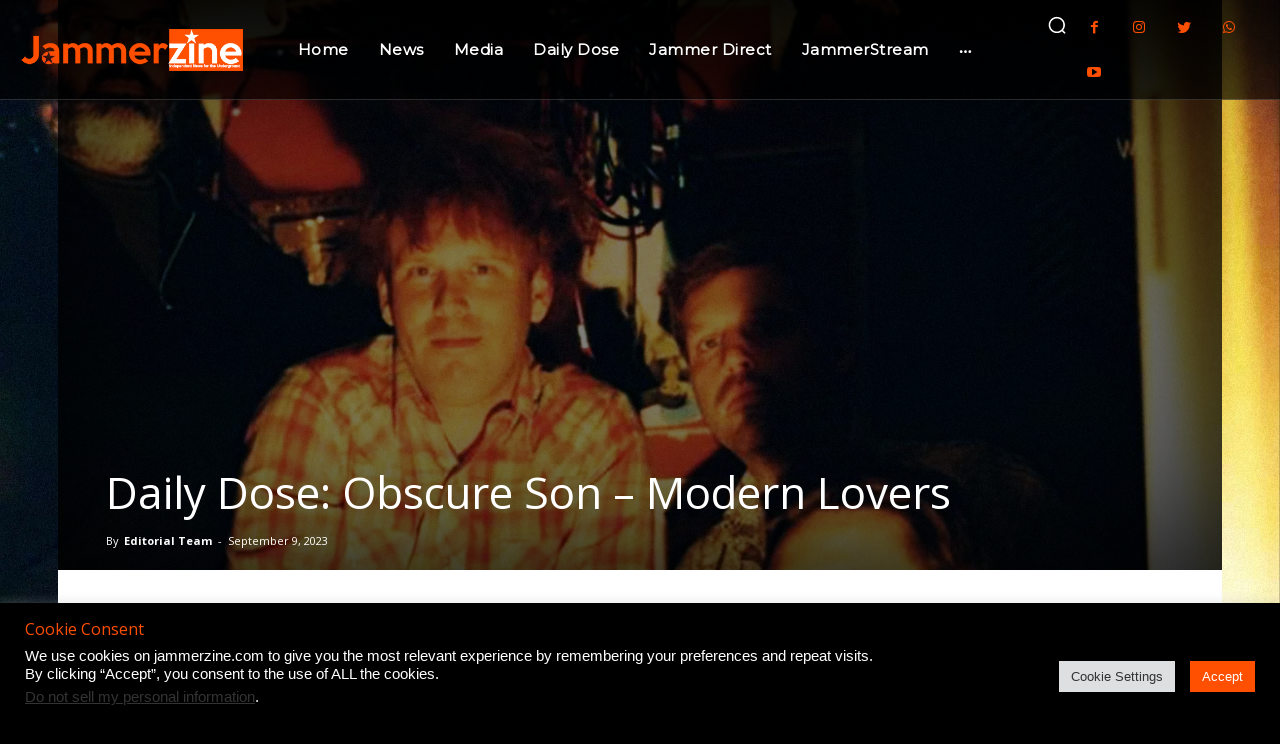

--- FILE ---
content_type: text/html
request_url: https://live365.com/embed/player.html?station=a86289&s=sm&m=dark&c=aac
body_size: 89053
content:
<!DOCTYPE html>
<html>
  <head>
    <meta charset="UTF-8" />
    <script
      src="https://cdnjs.cloudflare.com/ajax/libs/jquery/3.5.1/jquery.min.js"
      type="text/javascript"
    ></script>

    <!-- Insert OneTrust scripts here -->

    <!-- Playground -->
    <style>
      .Playground {
        font-family: system-ui, -apple-system, "Segoe UI", Roboto, Oxygen,
          Ubuntu, Cantarell, "Open Sans", "Helvetica Neue", sans-serif;
        margin: 0;
      }
      .Playground-preview {
        background-color: #fefefe;
        border-right: 1px solid #ff00ff;
        box-sizing: border-box;
        max-width: 100%;
        min-height: 100vh;
        overflow: hidden;
        padding: 16px;
      }
      .Playground-knobs {
        background-color: #ffffff;
        border-top: 1px solid rgba(0, 0, 0, 0.2);
        bottom: 0;
        box-sizing: border-box;
        left: 0;
        padding: 16px;
        position: fixed;
        width: 100%;
      }
    </style>
    <!-- Player -->
    <style>
      body {
        margin: 0;
      }
      @font-face {
        font-family: "Barlow";
        font-style: normal;
        font-weight: 400;
        src: url("Barlow-Regular.ttf") format("truetype");
      }
      @font-face {
        font-family: "Barlow";
        font-style: normal;
        font-weight: 700;
        src: url("Barlow-Bold.ttf") format("truetype");
      }
      @font-face {
        font-family: "BarlowCondensed";
        font-style: normal;
        font-weight: 700;
        src: url("BarlowCondensed-Bold.ttf") format("truetype");
      }
      .Player {
        border-radius: 8px;
        box-sizing: border-box;
        display: flex;
        font-family: "Barlow", Roboto, sans-serif;
        overflow: hidden;
        padding: 8px;
        position: relative;
      }
      /* Only show focus rings for keyboard navigation */
      .Player :focus:not(:focus-visible) {
        outline: none;
      }
      .Player-button {
        background-color: transparent;
        color: inherit;
        border: 0;
        font-family: "Barlow", sans-serif;
        font-size: 16px;
        padding: 0;
        cursor: pointer;
      }
      .Player-button--filled {
        border-radius: 3px;
        padding: 9px 0 10px;
      }
      .Player-content {
        display: flex;
        flex-direction: column;
        flex: auto;
        justify-content: space-between;
        overflow: hidden;
      }
      .Player-error {
        background-color: #ee2841;
        border-radius: 5px;
        box-sizing: border-box;
        color: #ffffff;
        display: none;
        margin-top: 8px;
        padding: 4px 8px;
        position: absolute;
        top: 0;
        width: 100%;
      }
      .Player-footer {
        display: flex;
        padding: 8px;
      }
      .Player-header {
        padding: 8px;
        position: sticky;
        top: 0;
      }
      .Player-icon {
        vertical-align: bottom;
      }
      .Player-icon.Player-iconErrorClose {
        fill: #ffffff !important;
      }
      .Player-iconPause {
        display: none;
      }
      .Player-image {
        border: 1px solid;
        border-radius: 5px;
        box-sizing: border-box;
        display: block;
        flex: none;
        max-width: 100%;
        object-fit: cover;
      }
      .Player-image--inline {
        margin-right: 16px;
      }
      .Player-lastPlayed {
        list-style: none;
        margin: -8px 0 0 0;
        padding: 0;
      }
      .Player-lastPlayedItem {
        align-items: center;
        display: flex;
      }
      .Player-lastPlayedItemDetails {
        align-items: center;
        border-bottom: 1px solid;
        display: flex;
        flex: auto;
        padding-bottom: 16px;
        padding-top: 16px;
      }
      .Player-lastPlayedItem:last-child .Player-lastPlayedItemDetails {
        border-bottom: 0;
      }
      .Player-lastPlayedTimestamp {
        font-size: 12px;
        margin-right: 8px;
        text-align: right;
      }
      .Player-lastPlayedTrackName {
        margin-bottom: 4px;
      }
      .Player-link {
        color: inherit;
        display: block;
        font-weight: 700;
        text-decoration: none;
        transition: color 100ms linear;
        cursor: pointer;
      }
      .Player-link--small {
        font-size: 12px;
        padding-top: 2px;
      }
      .Player-mediaLastPlayed.Player-tabPanel--selected {
        display: grid;
        gap: 8px;
        grid-template-columns: 1fr 1fr;
      }
      .Player-nowPlayingTrackName {
        margin-bottom: 8px;
      }
      .Player-playButton {
        transform: scale(1);
        transition: transform 300ms cubic-bezier(0.19, 1, 0.22, 1);
      }
      .Player-playButton:hover {
        transform: scale(1.1);
      }
      .Player-tab {
        font-size: 14px;
        font-weight: 700;
        padding: 8px 0;
        text-transform: uppercase;
      }
      .Player-tabList {
        display: flex;
        list-style: none;
        margin: 0;
        padding: 0;
      }
      .Player-tabList > :not(:last-child) {
        margin-right: 16px;
      }
      .Player-tabPanel {
        display: none;
      }
      .Player-tabPanel--selected {
        display: block;
      }
      .Player-timeline {
        display: flex;
        flex-direction: column;
      }
      .Player-timelineLabel {
        font-size: 12px;
        margin-top: 4px;
      }
      .Player-timelineTrack {
        height: 2px;
        margin-top: 16px;
        position: relative;
        width: 100%;
      }
      .Player-timelineTrackMarker {
        height: 100%;
        opacity: 0;
        position: absolute;
        top: 0;
        transition: opacity 0.5s linear;
        width: 20px;
      }
      .Player--isLoading .Player-timelineTrackMarker {
        animation: seek 0.75s infinite ease-in-out alternate;
        opacity: 1;
      }
      @keyframes seek {
        0% {
          left: 0;
          opacity: 0.3;
        }
        50% {
          opacity: 1;
        }
        100% {
          left: calc(100% - 20px);
          opacity: 0.3;
        }
      }
    </style>
    <!-- Mode: dark -->
    <style>
      .Player--mode-dark {
        background-color: #151320;
        color: #faf9fc;
      }
      .Player--mode-dark .Player-button--filled {
        background-color: #ffffff1a;
      }
      .Player--mode-dark .Player-header {
        background-color: #151320;
      }
      .Player--mode-dark .Player-icon {
        fill: #ffffff;
      }
      .Player--mode-dark .Player-iconPoweredBy {
        fill: #94929c;
        transition: fill 100ms linear;
      }
      .Player--mode-dark .Player-poweredBy:hover .Player-iconPoweredBy {
        fill: #faf9fc;
      }
      .Player--mode-dark .Player-image {
        border-color: #ffffff34;
      }
      .Player--mode-dark .Player-lastPlayedItemDetails {
        border-bottom-color: #716e7a;
      }
      .Player--mode-dark .Player-lastPlayedTimestamp {
        color: #94929c;
      }
      .Player--mode-dark .Player-link {
        color: #94929c;
      }
      .Player--mode-dark .Player-link#ot-sdk-btn {
        color: #94929c;
      }
      .Player--mode-dark .Player-link:hover {
        color: #faf9fc;
      }
      .Player--mode-dark .Player-tab {
        color: #94929c;
      }
      .Player--mode-dark .Player-tab:hover {
        color: #faf9fc;
      }
      .Player--mode-dark .Player-tab--selected {
        color: #faf9fc;
      }
      .Player--mode-dark .Player-timelineLabel {
        color: #faf9fc;
      }
      .Player--mode-dark .Player-timelineTrack {
        background-color: #716e7a;
      }
      .Player--mode-dark .Player-timelineTrackMarker {
        background-color: #ffffff;
      }
    </style>
    <!-- Mode: light -->
    <style>
      .Player--mode-light {
        background-color: #eeecf3;
        color: #020104;
      }
      .Player--mode-light .Player-button--filled {
        background-color: #0201041a;
      }
      .Player--mode-light .Player-header {
        background-color: #eeecf3;
      }
      .Player--mode-light .Player-icon {
        fill: #020104;
      }
      .Player--mode-light .Player-image {
        border-color: #02010434;
      }
      .Player--mode-light .Player-lastPlayedItemDetails {
        border-bottom-color: #bbb9c1;
      }
      .Player--mode-light .Player-lastPlayedTimestamp {
        color: #716e7a;
      }
      .Player--mode-light .Player-link {
        color: #716e7a;
      }
      .Player--mode-light .Player-link#ot-sdk-btn {
        color: #716e7a;
      }
      .Player--mode-light .Player-link:hover {
        color: #020104;
      }
      .Player--mode-light .Player-iconPoweredBy {
        fill: #716e7a;
        transition: fill 100ms linear;
      }
      .Player--mode-light .Player-poweredBy:hover .Player-iconPoweredBy {
        fill: #020104;
      }
      .Player--mode-light .Player-tab {
        color: #716e7a;
      }
      .Player--mode-light .Player-tab:hover {
        color: #33303b;
      }
      .Player--mode-light .Player-tab--selected {
        color: #33303b;
      }
      .Player--mode-light .Player-timelineLabel {
        color: #33303b;
      }
      .Player--mode-light .Player-timelineTrack {
        background-color: #bbb9c1;
      }
      .Player--mode-light .Player-timelineTrackMarker {
        background-color: #020104;
      }
    </style>
    <!-- Size: sm -->
    <style>
      .Player--size-sm {
        flex-direction: column;
      }
      .Player--size-sm .Player-content {
        max-height: 320px;
      }
      .Player--size-sm .Player-footer {
        align-items: center;
        flex-direction: column;
      }
      .Player--size-sm .Player-image {
        /* Commented out to fix image heights in small player on Safari */
        /* height: 100%; */
        width: 100%;
      }
      .Player--size-sm .Player-image--inline {
        display: none;
      }
      .Player--size-sm .Player-lastPlayedArtistName {
        font-size: 14px;
      }
      .Player--size-sm .Player-lastPlayedTrackName {
        font-size: 18px;
      }
      .Player--size-sm .Player-media {
        /* height: 280px; */
        width: 100%;
      }
      .Player--size-sm .Player-mediaNowPlaying {
        height: 100%;
      }
      .Player--size-sm .Player-mediaLastPlayed {
        height: 100%;
      }
      .Player--size-sm .Player-nowPlayingArtistName {
        font-size: 16px;
      }
      .Player--size-sm .Player-nowPlayingTrackName {
        font-size: 20px;
      }
      .Player--size-sm .Player-poweredBy {
        margin-top: 8px;
      }
    </style>
    <!-- Size: md -->
    <style>
      .Player--size-md .Player-content {
        height: 300px;
      }
      .Player--size-md .Player-footer {
        justify-content: flex-end;
      }
      .Player--size-md .Player-imageNowPlaying {
        height: 72px;
        width: 72px;
      }
      .Player--size-md .Player-lastPlayedArtistName {
        font-size: 14px;
      }
      .Player--size-md .Player-lastPlayedTrackName {
        font-size: 18px;
      }
      .Player--size-md .Player-lastPlayedImage {
        height: 56px;
        width: 56px;
      }
      .Player--size-md .Player-media {
        display: none;
      }
      .Player--size-md .Player-nowPlayingArtistName {
        font-size: 16px;
      }
      .Player--size-md .Player-nowPlayingTrackName {
        font-size: 20px;
      }
      .Player--size-md .Player-poweredBy {
        margin-left: 8px;
      }
    </style>
    <!-- Size: lg -->
    <style>
      .Player--size-lg .Player-content {
        height: 320px;
      }
      .Player--size-lg .Player-footer {
        justify-content: flex-end;
      }
      .Player--size-lg .Player-imageNowPlaying {
        height: 96px;
        width: 96px;
      }
      .Player--size-lg .Player-lastPlayedArtistName {
        font-size: 16px;
      }
      .Player--size-lg .Player-lastPlayedTrackName {
        font-size: 20px;
      }
      .Player--size-lg .Player-lastPlayedImage {
        height: 64px;
        width: 64px;
      }
      .Player--size-lg .Player-media {
        display: none;
      }
      .Player--size-lg .Player-nowPlayingArtistName {
        font-size: 18px;
      }
      .Player--size-lg .Player-nowPlayingTrackName {
        font-size: 24px;
      }
      .Player--size-lg .Player-poweredBy {
        margin-left: 8px;
      }
    </style>
    <!-- Size: xl -->
    <style>
      .Player--size-xl {
        align-items: flex-start;
      }
      .Player--size-xl .Player-content {
        height: 280px;
      }
      .Player--size-xl .Player-footer {
        justify-content: flex-end;
      }
      .Player--size-xl .Player-image {
        height: 100%;
        width: 100%;
      }
      .Player--size-xl .Player-image--inline {
        display: none;
      }
      .Player--size-xl .Player-lastPlayedArtistName {
        font-size: 16px;
      }
      .Player--size-xl .Player-lastPlayedTrackName {
        font-size: 20px;
      }
      .Player--size-xl .Player-media {
        height: 280px;
        margin-right: 8px;
        width: 280px;
      }
      .Player--size-xl .Player-mediaNowPlaying {
        height: 100%;
      }
      .Player--size-xl .Player-mediaLastPlayed {
        height: 100%;
      }
      .Player--size-xl .Player-nowPlayingArtistName {
        font-size: 18px;
      }
      .Player--size-xl .Player-nowPlayingTrackName {
        font-size: 24px;
      }
      .Player--size-xl .Player-poweredBy {
        margin-left: 8px;
      }
    </style>
    <!-- Max-size -->
    <style>
      .Player--maxSize-sm {
        max-width: 300px;
      }
      .Player--maxSize-md {
        max-width: 450px;
      }
      .Player--maxSize-lg {
        max-width: 600px;
      }
      .Player--maxSize-xl {
        max-width: 800px;
      }
    </style>
    <!-- State -->
    <style>
      .Player--isPlaying .Player-iconPlay,
      .Player--isLoading .Player-iconPlay {
        display: none;
      }
      .Player--isPlaying .Player-iconPause,
      .Player--isLoading .Player-iconPause {
        display: block;
      }
      .Player--isBlocked .Player-error {
        display: block;
      }
    </style>
    <!-- Share menu -->
    <style>
      .Player--mode-dark .Player-shareMenu {
        background-color: #33303b;
      }
      .Player.Player--mode-dark::after {
        background-color: #020104;
      }
      .Player--mode-light .Player-shareMenu {
        background-color: #eeecf3;
      }
      .Player.Player--mode-light::after {
        background-color: #020104;
      }
      .Player-shareMenu {
        display: none;
        box-sizing: border-box;
        height: 100%;
        right: -200px;
        padding: 16px;
        position: absolute;
        top: 0;
        transition: right 600ms cubic-bezier(0.19, 1, 0.22, 1);
        width: 184px;
        z-index: 10;
      }
      .Player--size-sm .Player-shareMenu {
        bottom: -250px;
        height: 234px;
        right: 0;
        top: unset;
        transition: bottom 600ms cubic-bezier(0.19, 1, 0.22, 1);
        width: 100%;
      }
      .Player::after {
        content: "";
        display: block;
        height: 100%;
        left: 0;
        opacity: 0;
        position: absolute;
        top: 0;
        transition: opacity 600ms cubic-bezier(0.19, 1, 0.22, 1);
        width: 100%;
        z-index: -1;
      }
      .Player--showShareMenu::after {
        opacity: 0.3;
        z-index: 1;
      }
      .Player--showShareMenu .Player-shareMenu {
        right: 0;
        display: block;
      }
      .Player--size-sm.Player--showShareMenu .Player-shareMenu {
        bottom: 0;
        height: auto;
      }
    </style>
    <!-- Volume control -->
    <style>
      .Player-volumeButton {
        padding-bottom: 10px;
        padding-right: 8px;
        padding-top: 10px;
      }
      .Player-iconVolume0 {
        display: none;
      }
      .Player--isMuted .Player-iconVolume0 {
        display: block;
      }
      .Player--isMuted .Player-iconVolume2 {
        display: none;
      }
      .Player-volumeControl {
        align-items: center;
        display: flex;
        position: relative;
      }
      .Player-volumeSliderWrapper::after {
        content: "";
        display: block;
        height: 45px;
        left: auto;
        position: absolute;
        top: 0;
        transition: width 500ms cubic-bezier(0.19, 1, 0.22, 1);
        width: 0;
        z-index: 1;
      }
      .Player--showVolumeSlider .Player-volumeSliderWrapper::after {
        width: 80px;
      }
      .Player--size-sm.Player--showVolumeSlider
        .Player-volumeSliderWrapper::after {
        width: 120px;
      }
      .Player-volumeSlider {
        left: 32px;
        opacity: 0;
        position: absolute;
        top: 13px;
        transition: width 500ms cubic-bezier(0.19, 1, 0.22, 1);
        width: 0;
        z-index: 10;
      }
      .Player--showVolumeSlider .Player-volumeSlider {
        opacity: 1;
        width: 70px;
      }
      .Player--size-sm.Player--showVolumeSlider .Player-volumeSlider {
        width: 100px;
      }
      .Player--size-sm.Player--showVolumeSlider .Player-playButton {
        display: none;
      }
      /* generated by configuring http://danielstern.ca/range.css/#/ */
      .Player--showVolumeSlider .Player-volumeSlider {
        display: block;
        /* width: 100px; */
      }
      .Player-volumeSlider {
        width: 100%;
        margin: 7px 0;
        background-color: transparent;
        -webkit-appearance: none;
        appearance: none;
      }
      .Player-volumeSlider::-webkit-slider-runnable-track {
        background: #716e7a;
        border: 0px solid rgba(1, 1, 1, 0);
        border: 0;
        width: 100%;
        height: 2px;
        cursor: pointer;
      }
      .Player--mode-dark .Player-volumeSlider::-webkit-slider-thumb {
        background: #ffffff;
      }
      .Player--mode-light .Player-volumeSlider::-webkit-slider-thumb {
        background: #020104;
      }
      .Player-volumeSlider::-webkit-slider-thumb {
        margin-top: -7px;
        width: 16px;
        height: 16px;
        border: 0px solid rgba(0, 0, 0, 0);
        border: 0;
        border-radius: 8px;
        cursor: pointer;
        -webkit-appearance: none;
      }
      .Player-volumeSlider:focus::-webkit-slider-runnable-track {
        background: #7d7a87;
      }
      .Player-volumeSlider::-moz-range-track {
        background: #716e7a;
        border: 0px solid rgba(1, 1, 1, 0);
        border: 0;
        width: 100%;
        height: 2px;
        cursor: pointer;
      }
      .Player--mode-dark .Player-volumeSlider::-moz-range-thumb {
        background: #ffffff;
      }
      .Player--mode-light .Player-volumeSlider::-moz-range-thumb {
        background: #020104;
      }
      .Player-volumeSlider::-moz-range-thumb {
        width: 16px;
        height: 16px;
        border: 0px solid rgba(0, 0, 0, 0);
        border: 0;
        border-radius: 8px;
        cursor: pointer;
      }
      .Player-volumeSlider::-ms-track {
        background: transparent;
        border-color: transparent;
        border-width: 7.3px 0;
        color: transparent;
        width: 100%;
        height: 2px;
        cursor: pointer;
      }
      .Player-volumeSlider::-ms-fill-lower {
        background: #65626d;
        border: 0px solid rgba(1, 1, 1, 0);
        border: 0;
      }
      .Player-volumeSlider::-ms-fill-upper {
        background: #716e7a;
        border: 0px solid rgba(1, 1, 1, 0);
        border: 0;
      }
      .Player--mode-dark .Player-volumeSlider::-ms-thumb {
        background: #ffffff;
      }
      .Player--mode-light .Player-volumeSlider::-ms-thumb {
        background: #020104;
      }
      .Player-volumeSlider::-ms-thumb {
        width: 16px;
        height: 16px;
        border: 0px solid rgba(0, 0, 0, 0);
        border: 0;
        border-radius: 8px;
        cursor: pointer;
        margin-top: 0px;
        /*Needed to keep the Edge thumb centred*/
      }
      .Player-volumeSlider:focus::-ms-fill-lower {
        background: #716e7a;
      }
      .Player-volumeSlider:focus::-ms-fill-upper {
        background: #7d7a87;
      }
      /*TODO: Use one of the selectors from https://stackoverflow.com/a/20541859/7077589 and figure out
      how to remove the virtical space around the range input in IE*/
      @supports (-ms-ime-align: auto) {
        /* Pre-Chromium Edge only styles, selector taken from hhttps://stackoverflow.com/a/32202953/7077589 */
        .Player-volumeSlider {
          margin: 0;
          /*Edge starts the margin from the thumb, not the track as other browsers do*/
        }
      }
    </style>
  </head>
  <body>
    <audio id="station-audio-source" src=""></audio>
    <main>
      <div
        class="Player Player--mode-dark Player--size-xl Player--maxSize-xl js-Player"
      >
        <!-- Media -->
        <div class="Player-media js-Player-media">
          <div
            class="Player-mediaNowPlaying Player-tabPanel Player-tabPanel--selected js-Player-tabPanel"
            id="media-now-playing"
            role="tabpanel"
          >
            <img
              id="img-now-playing-sm"
              alt="Now playing image"
              class="Player-image Player-imageNowPlaying"
              src="https://broadcaster.live365.com/static/assets/img/blankart.jpg"
            />
          </div>
          <div
            class="Player-mediaLastPlayed Player-tabPanel js-Player-tabPanel"
            id="media-last-played"
            role="tabpanel"
          >
            <img
              id="img-last-played-1-sm"
              alt="Last played image"
              class="Player-image Player-lastPlayedImage"
              src="https://broadcaster.live365.com/static/assets/img/blankart.jpg"
            /><img
              id="img-last-played-2-sm"
              alt="Last played image"
              class="Player-image Player-lastPlayedImage"
              src="https://broadcaster.live365.com/static/assets/img/blankart.jpg"
            /><img
              id="img-last-played-3-sm"
              alt="Last played image"
              class="Player-image Player-lastPlayedImage"
              src="https://broadcaster.live365.com/static/assets/img/blankart.jpg"
            /><img
              id="img-last-played-4-sm"
              alt="Last played image"
              class="Player-image Player-lastPlayedImage"
              src="https://broadcaster.live365.com/static/assets/img/blankart.jpg"
            />
          </div>
        </div>
        <div class="Player-content js-Player-content">
          <header class="Player-header">
            <div style="display: flex; justify-content: space-between">
              <div class="Player-stationName">
                <a
                  class="Player-link"
                  id="station-name"
                  href="#"
                  target="=_blank"
                  >Station</a
                >
              </div>
              <div style="flex: none">
                <button
                  class="Player-button js-Player-shareButton"
                  title="Share"
                >
                  <svg
                    class="Player-icon"
                    width="24"
                    height="24"
                    xmlns="http://www.w3.org/2000/svg"
                  >
                    <path
                      d="M17.015 2.992a2.5 2.5 0 11-1.458 4.532l-6.564 3.79a2.536 2.536 0 01-.009.468l6.487 3.744a2.5 2.5 0 11-.948 1.763l-6.54-3.776a2.5 2.5 0 11.075-3.969l6.476-3.74a2.5 2.5 0 012.48-2.812z"
                      fill-rule="evenodd"
                    />
                  </svg>
                </button>
                <a id="pop-out" href="#" title="Pop-out">
                  <svg
                    class="Player-icon"
                    width="24"
                    height="24"
                    xmlns="http://www.w3.org/2000/svg"
                  >
                    <path
                      d="M14.758 5l-2 2H7v10h10v-5.759l2-2V17a2 2 0 01-2 2H7a2 2 0 01-2-2V7a2 2 0 012-2h7.758zM21 3v6l-2.294-2.294-6.243 6.244-1.414-1.414 6.242-6.244L15 3h6z"
                      fill-rule="nonzero"
                    />
                  </svg>
                </a>
              </div>
            </div>
            <!-- Tabs -->
            <ul class="Player-tabList" role="tablist">
              <li>
                <button
                  aria-controls="media-now-playing content-now-playing"
                  aria-selected="true"
                  class="Player-button Player-tab Player-tab--selected js-Player-tabNowPlaying js-Player-tab"
                  role="tab"
                >
                  Now playing
                </button>
              </li>
              <li>
                <button
                  aria-controls="media-last-played content-last-played"
                  aria-selected="false"
                  class="Player-button Player-tab js-Player-tab js-Player-tabLastPlayed"
                  role="tab"
                >
                  Last played
                </button>
              </li>
            </ul>
          </header>
          <!-- Content -->
          <div style="padding: 8px">
            <div
              class="Player-tabPanel Player-tabPanel--selected js-Player-tabPanel js-Player-contentNowPlaying"
              id="content-now-playing"
              role="tabpanel"
            >
              <div style="align-items: center; display: flex">
                <img
                  id="img-now-playing-md-up"
                  alt="Now playing image"
                  class="Player-image Player-image--inline Player-imageNowPlaying"
                  src="https://broadcaster.live365.com/static/assets/img/blankart.jpg"
                />
                <div style="display: flex; flex-direction: column">
                  <div class="Player-nowPlayingTrackName"></div>
                  <div class="Player-nowPlayingArtistName"></div>
                </div>
              </div>
              <div
                style="
                  display: flex;
                  flex-direction: column;
                  position: relative;
                "
              >
                <div class="Player-timeline">
                  <div class="Player-timelineTrack">
                    <div class="Player-timelineTrackMarker"></div>
                  </div>
                  <div style="display: flex; justify-content: space-between">
                    <div
                      class="Player-timelineLabel js-Player-timelineLabel"
                    ></div>
                    <div class="Player-timelineLabel">LIVE</div>
                  </div>
                </div>
                <div
                  style="
                    align-items: center;
                    display: flex;
                    justify-content: space-between;
                    margin-top: 16px;
                  "
                >
                  <div class="Player-volumeControl js-Player-volumeControl">
                    <button
                      class="Player-button Player-volumeButton js-Player-volumeButton"
                      title="Change volume"
                    >
                      <svg
                        class="Player-icon Player-iconVolume2"
                        width="24"
                        height="24"
                        xmlns="http://www.w3.org/2000/svg"
                      >
                        <path
                          d="M11 3v18l-5-6H2V9h4l5-6zm5.78 3.375C18.249 8.21 19 10.09 19 12c0 1.804-.67 3.582-1.981 5.319l-.238.306-1.562-1.25C16.42 14.875 17 13.423 17 12c0-1.334-.51-2.694-1.563-4.095l-.218-.28 1.562-1.25zm-3.073 2.918C14.547 10.133 15 11.039 15 12c0 .893-.39 1.738-1.119 2.526l-.174.181-1.414-1.414c.493-.494.707-.92.707-1.293 0-.335-.173-.715-.567-1.147l-.14-.146 1.414-1.414z"
                          fill-rule="evenodd"
                        />
                      </svg>
                      <svg
                        class="Player-icon Player-iconVolume0"
                        width="24"
                        height="24"
                        xmlns="http://www.w3.org/2000/svg"
                      >
                        <path
                          d="M11 3v18l-5-6H2V9h4l5-6zm8.975 4.904l1.414 1.414-2.475 2.476 2.475 2.474-1.414 1.414-2.476-2.474-2.474 2.474-1.414-1.414 2.474-2.474-2.474-2.476 1.414-1.414 2.474 2.475 2.476-2.475z"
                          fill-rule="evenodd"
                        />
                      </svg>
                    </button>
                    <div class="Player-volumeSliderWrapper">
                      <input
                        class="Player-volumeSlider js-Player-volumeSlider"
                        type="range"
                      />
                    </div>
                  </div>
                  <button
                    class="Player-playButton Player-button js-Player-playButton"
                  >
                    <svg
                      class="Player-icon Player-iconPlay"
                      width="44"
                      height="44"
                      viewBox="0 0 44 44"
                      xmlns="http://www.w3.org/2000/svg"
                    >
                      <path
                        d="M22 0c12.15 0 22 9.85 22 22s-9.85 22-22 22S0 34.15 0 22 9.85 0 22 0zm-5 12v20l14-10-14-10z"
                        fill-rule="evenodd"
                      />
                    </svg>
                    <svg
                      class="Player-icon Player-iconPause"
                      width="44"
                      height="44"
                      viewBox="0 0 44 44"
                      xmlns="http://www.w3.org/2000/svg"
                    >
                      <path
                        d="M22 0c12.15 0 22 9.85 22 22s-9.85 22-22 22S0 34.15 0 22 9.85 0 22 0zm-3 14h-4v16h4V14zm10 0h-4v16h4V14z"
                        fill-rule="evenodd"
                      />
                    </svg>
                  </button>
                  <a
                    href="#"
                    target="_blank"
                    title="Buy track"
                    class="Buy-Track"
                  >
                    <svg
                      class="Player-icon"
                      width="24"
                      height="24"
                      viewBox="0 0 24 24"
                      xmlns="http://www.w3.org/2000/svg"
                    >
                      <path
                        d="M9.5 18a1.5 1.5 0 110 3 1.5 1.5 0 010-3zm7 0a1.5 1.5 0 110 3 1.5 1.5 0 010-3zM6.72 9l2 6h8.559l1.772-5.316 1.898.632L18.72 17H7.279l-2-6H3V9h3.72zM14 3l.026 5.768h3.24l-4.242 4.243L8.78 8.768h3.245L12 3h2z"
                        fill-rule="nonzero"
                      />
                    </svg>
                  </a>
                </div>
                <div class="Player-error js-Player-error">
                  <div
                    style="
                      align-items: center;
                      display: flex;
                      justify-content: space-between;
                    "
                  >
                    This station is unavailable for streaming in your country.
                    <button
                      class="Player-button js-Player-closeErrorMessageButton"
                    >
                      <svg
                        class="Player-icon Player-iconErrorClose"
                        width="24"
                        height="24"
                        xmlns="http://www.w3.org/2000/svg"
                      >
                        <path
                          d="M4.929 3.515L12 10.585l7.071-7.07 1.414 1.414L13.415 12l7.07 7.071-1.414 1.414L12 13.414l-7.07 7.071-1.414-1.414L10.585 12l-7.07-7.07 1.414-1.414z"
                          fill-rule="evenodd"
                        />
                      </svg>
                    </button>
                  </div>
                </div>
              </div>
            </div>
            <div
              class="Player-tabPanel js-Player-tabPanel"
              id="content-last-played"
              role="tabpanel"
            >
              <ul class="Player-lastPlayed">
                <li class="Player-lastPlayedItem">
                  <img
                    id="img-last-played-1-md-up"
                    alt="No Metadata Available"
                    class="Player-image Player-image--inline Player-lastPlayedImage"
                    src="https://broadcaster.live365.com/static/assets/img/blankart.jpg"
                  />
                  <div class="Player-lastPlayedItemDetails">
                    <div
                      style="display: flex; flex: auto; flex-direction: column"
                    >
                      <div class="Player-lastPlayedTrackName"></div>
                      <div class="Player-lastPlayedArtistName"></div>
                    </div>
                    <div class="Player-lastPlayedTimestamp"></div>
                    <a
                      href="#"
                      target="_blank"
                      title="Buy track"
                      class="Buy-Track"
                    >
                      <svg
                        class="Player-icon"
                        width="24"
                        height="24"
                        viewBox="0 0 24 24"
                        xmlns="http://www.w3.org/2000/svg"
                      >
                        <path
                          d="M9.5 18a1.5 1.5 0 110 3 1.5 1.5 0 010-3zm7 0a1.5 1.5 0 110 3 1.5 1.5 0 010-3zM6.72 9l2 6h8.559l1.772-5.316 1.898.632L18.72 17H7.279l-2-6H3V9h3.72zM14 3l.026 5.768h3.24l-4.242 4.243L8.78 8.768h3.245L12 3h2z"
                          fill-rule="nonzero"
                        />
                      </svg>
                    </a>
                  </div>
                </li>
                <li class="Player-lastPlayedItem">
                  <img
                    id="img-last-played-2-md-up"
                    alt="No Metadata Available"
                    class="Player-image Player-image--inline Player-lastPlayedImage"
                    src="https://broadcaster.live365.com/static/assets/img/blankart.jpg"
                  />
                  <div class="Player-lastPlayedItemDetails">
                    <div
                      style="display: flex; flex: auto; flex-direction: column"
                    >
                      <div class="Player-lastPlayedTrackName"></div>
                      <div class="Player-lastPlayedArtistName"></div>
                    </div>
                    <div class="Player-lastPlayedTimestamp"></div>
                    <a
                      href="#"
                      target="_blank"
                      title="Buy track"
                      class="Buy-Track"
                    >
                      <svg
                        class="Player-icon"
                        width="24"
                        height="24"
                        viewBox="0 0 24 24"
                        xmlns="http://www.w3.org/2000/svg"
                      >
                        <path
                          d="M9.5 18a1.5 1.5 0 110 3 1.5 1.5 0 010-3zm7 0a1.5 1.5 0 110 3 1.5 1.5 0 010-3zM6.72 9l2 6h8.559l1.772-5.316 1.898.632L18.72 17H7.279l-2-6H3V9h3.72zM14 3l.026 5.768h3.24l-4.242 4.243L8.78 8.768h3.245L12 3h2z"
                          fill-rule="nonzero"
                        />
                      </svg>
                    </a>
                  </div>
                </li>
                <li class="Player-lastPlayedItem">
                  <img
                    id="img-last-played-3-md-up"
                    alt="No Metadata Available"
                    class="Player-image Player-image--inline Player-lastPlayedImage"
                    src="https://broadcaster.live365.com/static/assets/img/blankart.jpg"
                  />
                  <div class="Player-lastPlayedItemDetails">
                    <div
                      style="display: flex; flex: auto; flex-direction: column"
                    >
                      <div class="Player-lastPlayedTrackName"></div>
                      <div class="Player-lastPlayedArtistName"></div>
                    </div>
                    <div class="Player-lastPlayedTimestamp"></div>
                    <a
                      href="#"
                      target="_blank"
                      title="Buy track"
                      class="Buy-Track"
                    >
                      <svg
                        class="Player-icon"
                        width="24"
                        height="24"
                        viewBox="0 0 24 24"
                        xmlns="http://www.w3.org/2000/svg"
                      >
                        <path
                          d="M9.5 18a1.5 1.5 0 110 3 1.5 1.5 0 010-3zm7 0a1.5 1.5 0 110 3 1.5 1.5 0 010-3zM6.72 9l2 6h8.559l1.772-5.316 1.898.632L18.72 17H7.279l-2-6H3V9h3.72zM14 3l.026 5.768h3.24l-4.242 4.243L8.78 8.768h3.245L12 3h2z"
                          fill-rule="nonzero"
                        />
                      </svg>
                    </a>
                  </div>
                </li>
                <li class="Player-lastPlayedItem">
                  <img
                    id="img-last-played-4-md-up"
                    alt="No Metadata Available"
                    class="Player-image Player-image--inline Player-lastPlayedImage"
                    src="https://broadcaster.live365.com/static/assets/img/blankart.jpg"
                  />
                  <div class="Player-lastPlayedItemDetails">
                    <div
                      style="display: flex; flex: auto; flex-direction: column"
                    >
                      <div class="Player-lastPlayedTrackName"></div>
                      <div class="Player-lastPlayedArtistName"></div>
                    </div>
                    <div class="Player-lastPlayedTimestamp"></div>
                    <a
                      href="#"
                      target="_blank"
                      title="Buy track"
                      class="Buy-Track"
                    >
                      <svg
                        class="Player-icon"
                        width="24"
                        height="24"
                        viewBox="0 0 24 24"
                        xmlns="http://www.w3.org/2000/svg"
                      >
                        <path
                          d="M9.5 18a1.5 1.5 0 110 3 1.5 1.5 0 010-3zm7 0a1.5 1.5 0 110 3 1.5 1.5 0 010-3zM6.72 9l2 6h8.559l1.772-5.316 1.898.632L18.72 17H7.279l-2-6H3V9h3.72zM14 3l.026 5.768h3.24l-4.242 4.243L8.78 8.768h3.245L12 3h2z"
                          fill-rule="nonzero"
                        />
                      </svg>
                    </a>
                  </div>
                </li>
                <li class="Player-lastPlayedItem">
                  <img
                    id="img-last-played-5-md-up"
                    alt="No Metadata Available"
                    class="Player-image Player-image--inline Player-lastPlayedImage"
                    src="https://broadcaster.live365.com/static/assets/img/blankart.jpg"
                  />
                  <div class="Player-lastPlayedItemDetails">
                    <div
                      style="display: flex; flex: auto; flex-direction: column"
                    >
                      <div class="Player-lastPlayedTrackName"></div>
                      <div class="Player-lastPlayedArtistName"></div>
                    </div>
                    <div class="Player-lastPlayedTimestamp"></div>
                    <a
                      href="#"
                      target="_blank"
                      title="Buy track"
                      class="Buy-Track"
                    >
                      <svg
                        class="Player-icon"
                        width="24"
                        height="24"
                        viewBox="0 0 24 24"
                        xmlns="http://www.w3.org/2000/svg"
                      >
                        <path
                          d="M9.5 18a1.5 1.5 0 110 3 1.5 1.5 0 010-3zm7 0a1.5 1.5 0 110 3 1.5 1.5 0 010-3zM6.72 9l2 6h8.559l1.772-5.316 1.898.632L18.72 17H7.279l-2-6H3V9h3.72zM14 3l.026 5.768h3.24l-4.242 4.243L8.78 8.768h3.245L12 3h2z"
                          fill-rule="nonzero"
                        />
                      </svg>
                    </a>
                  </div>
                </li>
              </ul>
            </div>
          </div>
          <footer class="Player-footer">
            <div style="display: flex">
              <a
                id="privacy-button"
                class="Player-link Player-link--small"
                href="https://live365.com/legal/privacy"
                target="_blank"
                style="margin-right: 8px"
                >Privacy</a
              >
              <!-- <a class="Player-link Player-link--small" href="#">Cookies</a> -->
              <!-- OneTrust Cookies Settings button start -->
              <button
                id="ot-sdk-btn"
                class="ot-sdk-show-settings Player-link Player-link--small"
                style="background: transparent; border: unset; padding: 0"
              >
                Cookies
              </button>
              <!-- OneTrust Cookies Settings button end -->
            </div>
            <a
              class="Player-poweredBy"
              href="#"
              title="Go to our page on Live365"
              target="_blank"
            >
              <svg
                class="Player-icon Player-iconPoweredBy"
                height="19"
                viewBox="0 0 277 42"
                width="126"
                xmlns="http://www.w3.org/2000/svg"
              >
                <g fill-rule="evenodd">
                  <path
                    d="M3.99 31a.324.324 0 00.238-.098.324.324 0 00.098-.238v-7.448c0-.093.047-.14.14-.14h2.1c1.512 0 2.735-.523 3.668-1.568.933-1.045 1.4-2.436 1.4-4.172 0-1.157-.22-2.189-.658-3.094-.439-.905-1.06-1.61-1.862-2.114-.803-.504-1.717-.756-2.744-.756H.714a.324.324 0 00-.238.098.324.324 0 00-.098.238v18.956c0 .093.033.173.098.238A.324.324 0 00.714 31H3.99zm1.708-11.004H4.466c-.093 0-.14-.047-.14-.14v-4.928c0-.093.047-.14.14-.14h1.232a1.74 1.74 0 011.442.7c.364.467.546 1.11.546 1.932 0 .803-.182 1.433-.546 1.89-.364.457-.845.686-1.442.686zm13.104 11.228c1.717 0 3.094-.504 4.13-1.512s1.554-2.352 1.554-4.032v-8.96c0-1.68-.518-3.024-1.554-4.032s-2.413-1.512-4.13-1.512-3.09.504-4.116 1.512c-1.027 1.008-1.54 2.352-1.54 4.032v8.96c0 1.68.513 3.024 1.54 4.032 1.027 1.008 2.399 1.512 4.116 1.512zm0-3.388c-.523 0-.938-.182-1.246-.546-.308-.364-.462-.845-.462-1.442v-9.296c0-.597.154-1.078.462-1.442.308-.364.723-.546 1.246-.546s.943.182 1.26.546c.317.364.476.845.476 1.442v9.296c0 .597-.159 1.078-.476 1.442-.317.364-.737.546-1.26.546zM33.138 31c.224 0 .345-.103.364-.308l1.484-10.36c.019-.075.047-.112.084-.112.037 0 .065.037.084.112l1.652 10.36c.019.205.14.308.364.308h3.024c.224 0 .345-.103.364-.308l3.556-18.928c.037-.243-.065-.364-.308-.364h-3.304c-.224 0-.345.103-.364.308l-1.428 10.08c-.019.075-.047.112-.084.112-.037 0-.065-.037-.084-.112l-1.652-10.08c-.019-.205-.14-.308-.364-.308h-2.828c-.224 0-.345.103-.364.308l-1.512 10.08c-.019.075-.047.112-.084.112-.037 0-.065-.037-.084-.112l-1.596-10.08c-.019-.205-.14-.308-.364-.308h-3.416c-.205 0-.308.084-.308.252l.028.112 3.78 18.928c.037.205.159.308.364.308h2.996zm22.736 0a.324.324 0 00.238-.098.324.324 0 00.098-.238v-2.716a.324.324 0 00-.098-.238.324.324 0 00-.238-.098h-5.852c-.093 0-.14-.047-.14-.14V23.02c0-.093.047-.14.14-.14h3.36a.324.324 0 00.238-.098.324.324 0 00.098-.238v-2.716a.324.324 0 00-.098-.238.324.324 0 00-.238-.098h-3.36c-.093 0-.14-.047-.14-.14v-4.424c0-.093.047-.14.14-.14h5.852a.324.324 0 00.238-.098.324.324 0 00.098-.238v-2.716a.324.324 0 00-.098-.238.324.324 0 00-.238-.098H46.27a.324.324 0 00-.238.098.324.324 0 00-.098.238v18.928c0 .093.033.173.098.238a.324.324 0 00.238.098h9.604zm5.936 0a.324.324 0 00.238-.098.324.324 0 00.098-.238V23.02c0-.093.047-.14.14-.14h.952c.056 0 .103.037.14.112l2.156 7.728c.056.187.187.28.392.28h3.36c.205 0 .308-.093.308-.28l-.028-.112-2.576-8.26c-.019-.037-.019-.07 0-.098a.211.211 0 01.084-.07c.747-.467 1.33-1.12 1.75-1.96.42-.84.63-1.81.63-2.912 0-1.157-.22-2.184-.658-3.08-.439-.896-1.06-1.591-1.862-2.086-.803-.495-1.717-.742-2.744-.742h-5.656a.324.324 0 00-.238.098.324.324 0 00-.098.238v18.928c0 .093.033.173.098.238a.324.324 0 00.238.098h3.276zm1.736-11.144h-1.26c-.093 0-.14-.047-.14-.14v-4.788c0-.093.047-.14.14-.14h1.26c.579 0 1.05.229 1.414.686.364.457.546 1.078.546 1.862 0 .765-.182 1.377-.546 1.834a1.725 1.725 0 01-1.414.686zM81.326 31a.324.324 0 00.238-.098.324.324 0 00.098-.238v-2.716a.324.324 0 00-.098-.238.324.324 0 00-.238-.098h-5.852c-.093 0-.14-.047-.14-.14V23.02c0-.093.047-.14.14-.14h3.36a.324.324 0 00.238-.098.324.324 0 00.098-.238v-2.716a.324.324 0 00-.098-.238.324.324 0 00-.238-.098h-3.36c-.093 0-.14-.047-.14-.14v-4.424c0-.093.047-.14.14-.14h5.852a.324.324 0 00.238-.098.324.324 0 00.098-.238v-2.716a.324.324 0 00-.098-.238.324.324 0 00-.238-.098h-9.604a.324.324 0 00-.238.098.324.324 0 00-.098.238v18.928c0 .093.033.173.098.238a.324.324 0 00.238.098h9.604zm7.728 0c1.699 0 3.061-.495 4.088-1.484 1.027-.99 1.54-2.305 1.54-3.948v-8.736c0-1.643-.513-2.959-1.54-3.948-1.027-.99-2.39-1.484-4.088-1.484h-5.068a.324.324 0 00-.238.098.324.324 0 00-.098.238v18.928c0 .093.033.173.098.238a.324.324 0 00.238.098h5.068zm-1.316-3.388c-.093 0-.14-.047-.14-.14V14.928c0-.093.047-.14.14-.14h1.232c.541 0 .97.205 1.288.616.317.41.476.97.476 1.68v8.232c-.019.672-.187 1.213-.504 1.624-.317.41-.728.625-1.232.644l-1.26.028zM108.206 31c1.661 0 3.015-.467 4.06-1.4 1.045-.933 1.568-2.268 1.568-4.004 0-2.053-.737-3.603-2.212-4.648-.056-.056-.047-.112.028-.168 1.27-.84 1.904-2.184 1.904-4.032 0-1.773-.527-3.108-1.582-4.004-1.055-.896-2.515-1.344-4.382-1.344h-4.676a.324.324 0 00-.238.098.324.324 0 00-.098.238v18.928c0 .093.033.173.098.238a.324.324 0 00.238.098h5.292zm-.532-11.536h-1.008c-.093 0-.14-.047-.14-.14v-4.396c0-.093.047-.14.14-.14h1.008c.653 0 1.153.205 1.498.616.345.41.518.999.518 1.764 0 .728-.177 1.293-.532 1.694-.355.401-.85.602-1.484.602zm.224 8.12h-1.232c-.093 0-.14-.047-.14-.14V22.46c0-.093.047-.14.14-.14h1.26c.597 0 1.073.243 1.428.728s.532 1.139.532 1.96-.177 1.456-.532 1.904c-.355.448-.84.672-1.456.672zm13.916 3.388a.324.324 0 00.238-.098.324.324 0 00.098-.238v-7.28l.028-.168 3.948-11.396c.037-.13.028-.229-.028-.294-.056-.065-.14-.098-.252-.098h-3.444c-.205 0-.336.093-.392.28l-1.736 6.692c-.019.056-.047.084-.084.084-.037 0-.065-.028-.084-.084l-1.736-6.692c-.056-.187-.187-.28-.392-.28h-3.444c-.205 0-.308.084-.308.252 0 .056.01.103.028.14l3.92 11.396.028.168v7.28c0 .093.033.173.098.238a.324.324 0 00.238.098h3.276z"
                    fill-rule="nonzero"
                  />
                  <path
                    d="M149.707 8v25.703c0 .316 0 .654.023.992.068.88.724 1.533 1.606 1.646.25.022.498.022.747.022 16.791 0 33.605 0 50.397.023.158 0 .316 0 .52.022v5.524c-.181 0-.385.023-.588.023-17.72 0-35.461 0-53.248.045-1.833 0-3.19-.676-3.96-2.367A2.877 2.877 0 01145 38.55V8.654c0-.203.023-.406.045-.654h4.662zm123.586-8c2.012 0 3.662 1.654 3.707 3.671v34.557c0 2.085-1.582 3.694-3.662 3.762-.543.023-1.085 0-1.628 0h-65.67v-.725c.023-11.262.023-22.547.046-33.81 0-.317 0-.657-.023-.997-.09-.929-.791-1.631-1.718-1.7-.271-.022-.543-.022-.814-.022H151.99c-2.057 0-4.092.023-6.149.045h-.723C144.53 2.107 146.203 0 148.848 0zm-6.194 9.29h-13.157c-.339 4.692-.7 9.314-1.04 14.005.498-.113.86-.227 1.22-.295 1.651-.362 3.301-.52 4.974-.204 1.266.25 2.08 1.02 2.238 2.153.226 1.654-.339 2.991-1.74 3.943-1.312.907-2.713 1.088-4.228 1.02-1.085-.068-2.215-.25-3.368-.34.43 1.496 1.334 4.577 1.424 4.623.136.068.362.136.497.158.52.068 1.086.159 1.605.182.52.022 1.04.022 1.56 0 .52-.023 1.018-.091 1.537-.159a16.3 16.3 0 001.515-.317 14.4 14.4 0 001.492-.499c.497-.204.972-.43 1.447-.68 3.3-1.767 5.2-5.257 4.77-8.928a6.743 6.743 0 00-6.353-6.028c-.333-.02-.455-.027-.57-.028h-.12c-.11.002-.263.006-.576.006l-.926.022c.113-.974.27-2.243.339-3.172.022-.159-.068-.136.361-.136 1.696.023 3.685 0 5.403 0h.791c.317-1.79.61-3.58.905-5.325zm-41.844-.112c-3.165-1.156-6.33-.93-9.404.362-.972.408-1.876.952-2.87 1.473.949 1.564 1.989 3.195 2.893 4.668 1.47-1.36 2.984-2.017 4.905-1.903 1.108.068 1.831.498 1.922 1.405.135 1.337-.407 2.379-1.537 2.583-.995.181-2.035.181-3.052.226-.43.023-.86-.045-1.311-.09v5.257c.248-.023.7-.113.881-.136 1.176-.181 1.854-.136 3.075-.023.768.091 1.763.567 1.944 1.383.271 1.246.022 2.38-.904 3.308-.86.861-1.967 1.246-3.12 1.473-1.899.363-3.82.408-5.742.159-.023.09 1.017 4.645 1.017 4.645s3.979.227 5.765.09c2.713-.226 5.29-1.132 7.505-2.81 4.43-3.398 3.368-9.38-.882-10.808l-.022-.023c1.085-.59 1.921-1.133 2.441-2.175 1.786-3.535.249-7.682-3.504-9.064zm21.566-3.58c-.248.067-.452.112-.655.158-1.99.544-3.889 1.291-5.674 2.311-2.51 1.428-4.657 3.24-6.262 5.665-2.08 3.15-2.826 6.662-2.464 10.401.294 3.014 1.582 5.484 4.363 6.957 1.83.952 3.82 1.179 5.855 1.065 4.136-.204 7.98-3.127 8.25-7.727.159-2.402-.316-4.645-2.147-6.368-2.486-2.356-5.403-2.379-8.545-1.54 0-.023.023-.114.045-.182.61-1.609 2.17-3.24 3.617-4.079 1.492-.883 1.854-.929 3.436-1.677.226-.09 1.198-.407 1.447-.498-.43-1.496-.836-3.014-1.266-4.487zm-49.71 4.448v2.93h-6.081v6.41h5.29v3.022h-5.29v6.387h6.104V32h-9.247V10.046h9.224zm-24.687-.023v21.954h-3.052V10.023h3.052zM186.01 10c-.294 1.465-.565 2.839-.836 4.212-.401 1.991-.972 4.738-1.546 7.474l-.143.683c-1.027 4.89-2.02 9.54-2.02 9.54l-2.622.045s-1.763-8.401-2.554-12.339c-.186-.92-.43-2.145-.682-3.411l-.108-.545c-.54-2.727-1.08-5.472-1.11-5.636h.441c1.022.005 2.536.02 2.815.022h.045s.302 1.839.62 3.808l.16.988c.159.983.31 1.928.419 2.622l.18 1.084.123.738c.423 2.535.96 5.712 1.03 5.893.294-1.786.543-3.388.814-4.99.52-3.229 1.628-10.188 1.628-10.188zm-25.027 0l.249 18.818 6.014-.023v3.16H158V10h2.984zm80.393 11.126c1.967 0 2.6 1.145 2.623 3.136 0 1.992-1.017 3.572-2.984 3.572l.113-.023c-1.967 0-2.555-1.74-2.555-3.732v-.755c.003-.782.01-1.402.045-1.42.746-.389 1.877-.778 2.758-.778z"
                  />
                </g>
              </svg>
            </a>
          </footer>
        </div>
        <div class="Player-shareMenu">
          <button
            class="Player-button js-Player-closeShareMenuButton"
            title="Close share menu"
            aria-label="Close share menu"
          >
            <svg
              class="Player-icon"
              width="24"
              height="24"
              xmlns="http://www.w3.org/2000/svg"
            >
              <path
                d="M4.929 3.515L12 10.585l7.071-7.07 1.414 1.414L13.415 12l7.07 7.071-1.414 1.414L12 13.414l-7.07 7.071-1.414-1.414L10.585 12l-7.07-7.07 1.414-1.414z"
                fill-rule="evenodd"
              />
            </svg>
          </button>
          <div style="display: flex; flex-direction: column; margin-top: 16px">
            <span
              style="
                font-size: 12px;
                margin-bottom: 4px;
                text-transform: uppercase;
              "
              >Share</span
            >
            <div style="display: flex; margin-left: -8px">
              <a
                class="Player-link"
                id="facebook-share"
                href="#"
                style="padding: 8px"
                aria-label="Share on Facebook"
              >
                <svg
                  class="Player-icon"
                  width="24"
                  height="24"
                  xmlns="http://www.w3.org/2000/svg"
                >
                  <path
                    d="M24 12c0-6.627-5.373-12-12-12S0 5.373 0 12c0 5.99 4.388 10.954 10.125 11.854V15.47H7.078V12h3.047V9.356c0-3.007 1.792-4.668 4.533-4.668 1.312 0 2.686.234 2.686.234v2.953H15.83c-1.491 0-1.956.925-1.956 1.874V12h3.328l-.532 3.469h-2.796v8.385C19.612 22.954 24 17.99 24 12"
                    fill-rule="evenodd"
                  />
                </svg>
              </a>
              <a
                class="Player-link"
                id="twitter-share"
                href="#"
                style="padding: 8px"
                aria-label="Share on Twitter"
              >
                <svg
                  class="Player-icon"
                  width="24"
                  height="24"
                  xmlns="http://www.w3.org/2000/svg"
                >
                  <path
                    d="M23.954 4.323a10 10 0 01-2.825.775 4.958 4.958 0 002.163-2.723c-.951.555-2.005.959-3.127 1.184a4.92 4.92 0 00-8.384 4.482C7.691 7.848 4.066 5.884 1.64 2.915A4.822 4.822 0 00.974 5.39c0 1.71.87 3.213 2.188 4.096A4.904 4.904 0 01.934 8.87v.061a4.923 4.923 0 003.946 4.827 4.996 4.996 0 01-2.212.085 4.937 4.937 0 004.604 3.417 9.868 9.868 0 01-6.102 2.105c-.39 0-.779-.023-1.17-.067a13.995 13.995 0 007.557 2.209c9.054 0 13.999-7.496 13.999-13.986 0-.209 0-.42-.015-.63a9.936 9.936 0 002.46-2.548l-.047-.02z"
                    fill-rule="evenodd"
                  />
                </svg>
              </a>
            </div>
          </div>
          <div
            id="embed-area"
            style="display: flex; flex-direction: column; margin-top: 16px"
          >
            <span
              style="
                font-size: 12px;
                margin-bottom: 8px;
                text-transform: uppercase;
              "
              >URL</span
            >
            <button
              class="Player-button Player-button--filled js-Player-shareEmbedButton"
            >
              Copy
            </button>
          </div>
        </div>
      </div>
    </main>
    <!-- <aside class="Playground-knobs">
      <label
        style="align-items: flex-start; display: flex; flex-direction: column"
      >
        <span style="font-weight: 700">Mode</span>
        <select class="js-Playground-knobMode" style="margin-top: 8px">
          <option value="dark" selected>Dark</option>
          <option value="light">Light</option>
        </select>
      </label>
      <label
        style="
          align-items: flex-start;
          display: flex;
          flex-direction: column;
          margin-top: 16px;
        "
      >
        <span style="font-weight: 700">Size</span>
        <select class="js-Playground-knobSize" style="margin-top: 8px">
          <option value="sm">Small</option>
          <option value="md">Medium</option>
          <option value="lg">Large</option>
          <option value="xl" selected>Extra-large</option>
        </select>
      </label>
      <label
        for="width"
        style="
          display: flex;
          flex-direction: column;
          margin-top: 16px;
          width: 600px;
        "
      >
        <span style="font-weight: 700">Container width</span>
        <input
          class="js-Playground-knobWidth"
          id="width"
          max="800"
          min="233"
          step="1"
          type="range"
          value="800"
        />
      </label>
    </aside> -->
    <!-- Playground -->
    <script>
      // (() => {
      //   const preview = document.querySelector(".js-Playground-preview");
      //   const knobMode = document.querySelector(".js-Playground-knobMode");
      //   const knobSize = document.querySelector(".js-Playground-knobSize");
      //   const knobWidth = document.querySelector(".js-Playground-knobWidth");
      //   const player = document.querySelector(".js-Player");
      //   knobMode.addEventListener("change", (event) => {
      //     if (event.target.value === "dark") {
      //       player.classList.remove("Player--mode-light");
      //       player.classList.add("Player--mode-dark");
      //     } else if (event.target.value === "light") {
      //       player.classList.remove("Player--mode-dark");
      //       player.classList.add("Player--mode-light");
      //     }
      //   });
      //   knobSize.addEventListener("change", (event) => {
      //     player.classList.remove(
      //       "Player--maxSize-sm",
      //       "Player--maxSize-md",
      //       "Player--maxSize-lg",
      //       "Player--maxSize-xl"
      //     );
      //     player.classList.add(`Player--maxSize-${event.target.value}`);
      //   });
      //   knobWidth.max = preview.getBoundingClientRect().width;
      //   knobWidth.value = preview.getBoundingClientRect().width;
      //   knobWidth.addEventListener("input", (event) => {
      //     preview.style.width = event.target.value + "px";
      //   });
      // })();
    </script>

    <!-- Buy Links-->
    <script type="text/javascript">
      const cache = new Map();
      const BuyLinks = {
        getRemote: async function (title, artist) {
          try {
            const itunesUrl = encodeURI(
              `https://itunes.apple.com/search?country=US&media=music&limit=5&version=2&term=${title}-${artist}`
            );
            const itunesResponse = await fetch(itunesUrl).then((response) => {
              if (response.ok) return response.json();
              else return { resultCount: 0 };
            });
            if (itunesResponse.resultCount) {
              return itunesResponse["results"][0]["trackViewUrl"];
            }
          } catch (error) {
            // console.log("itunes error");
            // console.log(error);
          }
          return "";
        },
        get: async function (title, artist) {
          const query = `${title}-${artist}`;
          if (!cache.has(query)) {
            const buyUrl = await this.getRemote(title, artist);
            cache.set(query, buyUrl);
          }
          return cache.get(query);
        },
      };
    </script>

    <!-- Player -->
    <script>
      (() => {
        const sizeMapping = {
          sm: ["Player--maxSize-sm"],
          md: ["Player--maxSize-md"],
          lg: ["Player--maxSize-lg"],
          xl: ["Player--maxSize-xl"],
        };

        const dimensionsMapping = {
          sm: { w: 300, h: 620 },
          md: { w: 450, h: 316 },
          lg: { w: 600, h: 336 },
          xl: { w: 800, h: 296 },
        };

        const player = document.querySelector(".js-Player");
        const tabs = document.querySelectorAll(".js-Player-tab");
        const tabPanels = document.querySelectorAll(".js-Player-tabPanel");
        const content = document.querySelector(".js-Player-content");
        const media = document.querySelector(".js-Player-media");
        const playButton = document.querySelector(".js-Player-playButton");
        const shareButton = document.querySelector(".js-Player-shareButton");
        const shareEmbedButton = document.querySelector(
          ".js-Player-shareEmbedButton"
        );
        const closeShareMenuButton = document.querySelector(
          ".js-Player-closeShareMenuButton"
        );
        const volumeControl = document.querySelector(
          ".js-Player-volumeControl"
        );
        const volumeButton = document.querySelector(".js-Player-volumeButton");
        const volumeSlider = document.querySelector(".js-Player-volumeSlider");
        const timelineLabel = document.querySelector(
          ".js-Player-timelineLabel"
        );
        const errorMessage = document.querySelector(".js-Player-error");
        const closeErrorMessageButton = document.querySelector(
          ".js-Player-closeErrorMessageButton"
        );
        const audioSource = document.querySelector("#station-audio-source");
        const facebookShare = document.querySelector("#facebook-share");
        const twitterShare = document.querySelector("#twitter-share");

        const logoLink = document.querySelector("#Player-poweredBy");

        // initial sizing
        const url = new URL(window.location.href);
        const params = new URLSearchParams(url.search);
        const station = params.get("station");
        const size = params.get("s");
        const mode = params.get("m");
        const codec = params.get("c");

        if (size) {
          player.classList.remove("Player--maxSize-xl");
          player.classList.add(sizeMapping[size] || "");
        }

        if (mode === "light") {
          player.classList.remove("Player--mode-dark");
          player.classList.add("Player--mode-light");
        }

        let streamUrl = `https://streaming.live365.com/${station}`;

        // initialization
        audioSource.volume = 0.5;

        document.getElementById("pop-out").addEventListener("click", (e) => {
          e.preventDefault();
          stopStream();
          window.open(
            window.location.href.replace("player", "popout"),
            "_blank",
            `resizable,toolbar=no,location=yes,scrollbars=yes,menubar=yes,width=${dimensionsMapping[size].w},height=${dimensionsMapping[size].h},top=0,left=0`
          );
        });

        // resizing
        const resizeObserver = new ResizeObserver((entries) => {
          const width = entries[0].contentRect.width;
          media.style.height = "";
          if (width <= 300) {
            player.classList.remove(
              "Player--size-md",
              "Player--size-lg",
              "Player--size-xl"
            );
            player.classList.add("Player--size-sm");
            media.style.height = media.getBoundingClientRect().width + "px";
          } else if (width <= 450) {
            player.classList.remove(
              "Player--size-sm",
              "Player--size-lg",
              "Player--size-xl"
            );
            player.classList.add("Player--size-md");
          } else if (width <= 600) {
            player.classList.remove(
              "Player--size-sm",
              "Player--size-md",
              "Player--size-xl"
            );
            player.classList.add("Player--size-lg");
          } else if (width > 600) {
            player.classList.remove(
              "Player--size-sm",
              "Player--size-md",
              "Player--size-lg"
            );
            player.classList.add("Player--size-xl");
          }
        });
        resizeObserver.observe(player);

        // tabs
        tabs.forEach((tab) => {
          tab.addEventListener("click", (event) => {
            if (event.target.getAttribute("aria-selected") === "true") {
              return; // no-op, same tab
            }
            // deselect
            tabs.forEach((tab) => {
              tab.classList.remove("Player-tab--selected");
              tab.setAttribute("aria-selected", "false");
            });
            tabPanels.forEach((tabPanel) => {
              tabPanel.classList.remove("Player-tabPanel--selected");
            });
            // select
            const selectedTab = event.target;
            selectedTab.classList.add("Player-tab--selected");
            selectedTab.setAttribute("aria-selected", "true");
            const selectedTabPanels = selectedTab
              // string "list" of tab panel IDs controlled by this tab
              .getAttribute("aria-controls")
              // turn string "list" into array
              .split(" ")
              // map ID array to element from querySelector
              .map((id) => document.querySelector(`#${id}`));
            selectedTabPanels.forEach((tabPanel) => {
              tabPanel.classList.add("Player-tabPanel--selected");
            });
            // tabindex stuff ?
            if (selectedTab.classList.contains("js-Player-tabLastPlayed")) {
              content.style.overflowY = "scroll";
            } else {
              content.style.overflowY = "";
            }
          });
        });

        const urlWithPrivacy = (url, gdpr, usprivacy) => {
          if (gdpr !== undefined) {
            return `${url}?aw_0_req.gdpr=${gdpr}`;
          } else if (usprivacy !== undefined) {
            return `${url}?us_privacy=${adjustUsprivacy(usprivacy)}`;
          } else {
            // This means we're running in embed.
            return url;
          }
        };

        const existsCookie = (cookie) =>
          document.cookie
            .split(";")
            .some((item) => item.trim().indexOf(`${cookie}=`) == 0);
        const getCookieValue = (cookie) =>
          document.cookie
            .split("; ")
            .find((row) => row.startsWith(cookie))
            .split("=")[1];

        const playerId = "Live365-Widget";
        const register2ScriptUrl =
          "https://synchrobox.adswizz.com/register2.php";
        const synchroClient2ScriptUrl =
          "https://cdn.adswizz.com/adswizz/js/SynchroClient2.js";
        const isIframe = window.top !== window.self;

        // These 2 are undefined on purpose.
        // If gdpr is undefined, then it means we're not concerned with it.
        // If usprivacy is undefined, then it means we're not concerned with it.
        // If we add gulp to not include OT scripts in embed - If both are undefined, we're in embed.
        let gdpr, usprivacy;
        const initAds = async () => {
          // Clear synchro iframe.
          const iframes = document.getElementsByTagName("iframe");
          for (let i = 0; i < iframes.length; i++) {
            const iframe = iframes.item(i);
            const iframeSrc = iframe.getAttribute("src");
            if (iframeSrc && iframeSrc.includes("synchroscript"))
              iframe.remove();
          }

          // usprivacy === '1---' means we're not in US.
          if (
            existsCookie("usprivacy") &&
            getCookieValue("usprivacy") !== "1---"
          ) {
            // We're in US
            usprivacy = getCookieValue("usprivacy");
          } else {
            // We're in either EU or Global region (configured in OneTrust).
            // Reading `OptanonActiveGroups` will work for both, since EU is set to Opt-In, while the rest si Notice Only.
            // C0004 will tell us whether the listener can be tracked.
            const activeGroups = window.OptanonActiveGroups; // If we add gulp to not include OT scripts in embed - will be undefined in embed.
            if (activeGroups) {
              gdpr = activeGroups.includes("C0004");
            }
          }

          const register = urlWithPrivacy(register2ScriptUrl, gdpr, usprivacy);
          try {
            await new Promise((resolve, reject) => {
              $.ajax({
                url: register,
                dataType: "script",
                success: () => resolve(),
                error: () => reject(),
              });
            });
          } catch (e) {
            // console.log("register script threw an error. maybe AdBlock is on?");
          }

          const synchro = urlWithPrivacy(
            synchroClient2ScriptUrl,
            gdpr,
            usprivacy
          );
          try {
            await new Promise((resolve, reject) => {
              $.ajax({
                url: synchro,
                dataType: "script",
                success: () => resolve(),
                error: () => reject(),
              });
            });
          } catch (e) {
            // console.log("synchro script threw an error. maybe AdBlock is on?");
          }
        };

        const adjustUsprivacy = (usprivacy) => usprivacy.substr(0, 3) + "-";

        const decorateUrl = (url) => {
          const listenerId =
            window.com_adswizz_synchro_listenerid || "Live365-Widget-AdBlock";
          const cacheBuster = Math.floor(Date.now() / 1000);
          let decorated = `${url}?listenerId=${listenerId}&aw_0_1st.playerid=${playerId}&aw_0_1st.skey=${cacheBuster}`;
          if (gdpr !== undefined || usprivacy !== undefined) {
            // We're in pop-out
            let privacy =
              gdpr !== undefined
                ? `&aw_0_req.gdpr=${gdpr}`
                : `&us_privacy=${adjustUsprivacy(usprivacy)}`;
            decorated += `${privacy}`;
          }
          return decorated;
        };

        let playing = false;
        let eventSource;
        let eventSourceStartTime = null;

        const startEventSource = () => {
          if (
            !window.EventSource ||
            (eventSource && eventSource.readyState === EventSource.OPEN)
          )
            return;

          const metadataUrl = urlWithPrivacy(
            "https://streaming.live365.com/metadata"
          );
          eventSource = new EventSource(metadataUrl, { withCredentials: true });
          eventSource.onopen = () => {
            eventSourceStartTime = Date.now();
          };
          eventSource.onmessage = (event) => {
            const lines = event.data.split("\n");
            for (let i = 0; i < lines.length; i += 2) {
              handle2ndConnectionMetadataUpdate(lines[i], lines[i + 1]);
            }
          };
          eventSource.onerror = (error) => {
            window.metadataError = error;
            if (eventSource && eventSource.readyState === EventSource.CLOSED) {
              if (playing) setTimeout(restartEventSource, 2000);
              else stopEventSource();
            }
          };
        };

        const stopEventSource = () => {
          if (playing && eventSource) {
            eventSource.close();
            eventSource = null;
            eventSourceStartTime = null;
          }
        };

        const restartEventSource = () => {
          stopEventSource();
          if (playing) startEventSource();
        };

        const playStream = () => {
          audioSource.src = decorateUrl(streamUrl);
          audioSource.play().catch((e) => console.log(e));
          playing = true;
          player.classList.add("Player--isPlaying");
          playButton.setAttribute("aria-label", "Pause");
          startTimeline();
        };
        const stopStream = () => {
          audioSource.pause();
          audioSource.src = "";
          playing = false;
          stopEventSource();
          player.classList.remove("Player--isPlaying");
          playButton.setAttribute("aria-label", "Play");
          stopTimeline();
        };

        audioSource.addEventListener("canplay", startEventSource);

        const supportedAdsFormats = [
          /.*ADBREAK_([0-9]*).*/,
          /.*Live365 - 30 Second Ad Break.*/,
          /.*Live365 - 60 Second Ad Break.*/,
          /.*Live365 - 90 Second Ad Break.*/,
          /.*Live365 - 120 Second Ad Break.*/,
          /.*Adbreak_([0-9]*).*/,
          /.*Advert:.*/,
        ];

        const fixRealtimeAdsMetadata = (metadata) => {
          for (let i = 0; i < supportedAdsFormats.length; i++) {
            if (supportedAdsFormats[i].exec(metadata)) {
              return "Live365 - Advertisment";
            }
          }

          return metadata;
        };

        const fixApiAdsMetadata = (entry) => {
          for (let i = 0; i < supportedAdsFormats.length; i++) {
            if (
              supportedAdsFormats[i].exec(`${entry.artist} - ${entry.title}`)
            ) {
              return { ...entry, artist: "Live365", title: "Advertisment" };
            }
          }
        };

        let realtimeMetadata = []; // [{ title, artist, start }]; - max length 6 (current + previous 5)
        const handle2ndConnectionMetadataUpdate = (offset, data) => {
          const receivedInfo = data.match(/title="(.*?)"/);
          if (receivedInfo) {
            const parts = receivedInfo[1].split(" - ");
            const artist = parts[0];
            const title = parts[1];
            const start = eventSourceStartTime + parseInt(offset);
            const entry = { title: title, artist: artist, start: start };
            realtimeMetadata = realtimeMetadata.slice(0, 6);
            realtimeMetadata = realtimeMetadata.filter(
              (e) => e.start !== entry.start
            );
            realtimeMetadata.push(entry);
            realtimeMetadata.sort((first, second) =>
              first.start > second.start ? -1 : 1
            );
          }
        };

        let playingIntervalHandle;
        const startTimeline = () => {
          timelineLabel.innerHTML = "0:00";
          sessionDuration = 0;
          playingIntervalHandle = setInterval(() => {
            sessionDuration += 1;
            timelineLabel.innerHTML = `${Math.floor(
              sessionDuration / 60
            )}:${String(sessionDuration % 60).padStart(2, "0")}`;
          }, 1000);
        };
        const stopTimeline = () => {
          timelineLabel.innerHTML = "";
          clearInterval(playingIntervalHandle);
        };

        // playing
        let disallowStreaming = false;
        let loadingTimeoutHandle;
        var sessionDuration = 0;
        playButton.addEventListener("click", (event) => {
          if (player.classList.contains("Player--isPlaying")) {
            // playing -> stopped
            stopStream();
          } else if (player.classList.contains("Player--isLoading")) {
            // loading -> stopped
            player.classList.remove("Player--isLoading");
            clearTimeout(loadingTimeoutHandle);
          } else {
            // stopped -> loading
            playStream();
          }
        });
        closeErrorMessageButton.addEventListener("click", (event) => {
          player.classList.remove("Player--isBlocked");
        });

        // sharing
        shareButton.addEventListener("click", (event) => {
          if (player.classList.contains("Player--showShareMenu")) {
            player.classList.remove("Player--showShareMenu");
          } else {
            player.classList.add("Player--showShareMenu");
            closeShareMenuButton.focus();
          }
        });
        closeShareMenuButton.addEventListener("click", (event) => {
          player.classList.remove("Player--showShareMenu");
        });

        // volume
        volumeControl.addEventListener("mouseenter", (event) => {
          player.classList.add("Player--showVolumeSlider");
        });
        volumeControl.addEventListener("mouseleave", (event) => {
          player.classList.remove("Player--showVolumeSlider");
        });
        volumeSlider.addEventListener("focusin", (event) => {
          player.classList.add("Player--showVolumeSlider");
        });
        volumeSlider.addEventListener("focusout", (event) => {
          player.classList.remove("Player--showVolumeSlider");
        });
        volumeButton.addEventListener("click", (event) => {
          if (player.classList.contains("Player--isMuted")) {
            audioSource.volume = 0.5;
            player.classList.remove("Player--isMuted");
          } else {
            audioSource.volume = 0;
            player.classList.add("Player--isMuted");
          }
        });
        volumeSlider.addEventListener("input", (event) => {
          const volume = Number(event.target.value);
          audioSource.volume = volume / 100;
          if (volume === 0) {
            player.classList.add("Player--isMuted");
          } else if (volume < 33) {
            player.classList.remove("Player--isMuted");
          } else if (volume < 66) {
            player.classList.remove("Player--isMuted");
          } else {
            player.classList.remove("Player--isMuted");
          }
        });

        const init = () => {
          if (isIframe) {
            // Do not show Privacy and Cookies in embedded.
            document.getElementById("privacy-button").remove();
            document.getElementById("ot-sdk-btn").remove();
            document.getElementById("embed-area").style = "visibility: hidden;";
          } else {
            // Remove rounded corners.
            document.getElementsByClassName("Player").item(0).style =
              "border-radius: 0";

            // No pop-out looping
            document.getElementById("pop-out").remove();

            const setupConsentCallback = () => {
              if (window.cbSetupDone) return;

              if (window.OneTrust) {
                window.OneTrust.OnConsentChanged(() => initAds());
                window.cbSetupDone = true;
              } else {
                setTimeout(setupConsentCallback, 1000);
              }
            };
            setupConsentCallback();
          }

          initAds().catch(() => console.log("Error initializing AW"));

          fetch(`https://api.live365.com/station/${station}`)
            .then((response) => response.json())
            .then((response) => {
              document.querySelector("#station-name").innerHTML =
                response["name"];
              const stationLink = `https://live365.com/station/${response["slug"]}-${response["mount-id"]}`;
              document
                .querySelector("#station-name")
                .setAttribute("href", stationLink);
              const live365StationLink =
                document.querySelector(".Player-poweredBy");
              live365StationLink.title = `Go to ${response["name"]} on Live365`;
              live365StationLink.href = stationLink;

              facebookShare.addEventListener("click", () => {
                window.open(
                  "https://www.facebook.com/sharer/sharer.php?u=" +
                    encodeURIComponent(stationLink),
                  "",
                  "left=0,top=0,width=550,height=450,personalbar=0,toolbar=0,scrollbars=0,resizable=0"
                );
              });

              twitterShare.addEventListener("click", () => {
                window.open(
                  "http://twitter.com/share?url=" +
                    encodeURIComponent(stationLink),
                  "",
                  "left=0,top=0,width=550,height=450,personalbar=0,toolbar=0,scrollbars=0,resizable=0"
                );
              });

              shareEmbedButton.addEventListener("click", (event) => {
                const defaultText = shareEmbedButton.innerHTML;
                shareEmbedButton.innerHTML = "Copied!";
                setTimeout(
                  () => (shareEmbedButton.innerHTML = defaultText),
                  1000
                );
                navigator.clipboard.writeText(stationLink);
              });

              const listeningUrls = response["listening-urls"];
              const urlCodecMatch = listeningUrls.find(
                (url) => url.encoding === codec
              );

              if (urlCodecMatch) {
                streamUrl = urlCodecMatch.url;
              }
            });

          fetch("https://api.live365.com/geocheck")
            .then((response) => response.json())
            .then((response) => {
              if (!["US", "GB", "CA"].includes(response["country"])) {
                player.classList.remove(
                  "Player--isLoading",
                  "Player--isPlaying"
                );
                player.classList.add("Player--isBlocked");
                playButton.setAttribute("disabled", true);
              }
            });
        };
        init();

        let apiMetadata = []; // [{ title, artist, image, start, buy }];
        const updateApiMetadata = () => {
          fetch(`https://api.live365.com/station/${station}`)
            .then((response) => response.json())
            .then(async (response) => {
              apiMetadata = [];

              const currentTrack = response["current-track"];
              apiMetadata.push({
                title: currentTrack["title"],
                artist: currentTrack["artist"],
                image: currentTrack["art"],
                start: currentTrack["start"],
                buy: await BuyLinks.get(
                  currentTrack["title"],
                  currentTrack["artist"]
                ),
              });

              const lastPlayed = response["last-played"];
              for (let i = 0; i < lastPlayed.length && i < 5; i++) {
                apiMetadata.push({
                  title: lastPlayed[i]["title"],
                  artist: lastPlayed[i]["artist"],
                  image: lastPlayed[i]["art"],
                  start: lastPlayed[i]["start"],
                  buy: await BuyLinks.get(
                    lastPlayed[i]["title"],
                    lastPlayed[i]["artist"]
                  ),
                });
              }
            });
        };

        // const update = () => {
        //   // Call API to get latest metadata
        //   fetch(`https://api.live365.com/station/${station}`)
        //     .then((response) => response.json())
        //     .then((response) => {
        //       const currentTrack = response["current-track"];
        //       document.querySelector(".Player-nowPlayingTrackName").innerHTML = currentTrack["title"]
        //       document.querySelector(".Player-nowPlayingArtistName").innerHTML = currentTrack["artist"]

        //       const lastPlayed = response["last-played"];
        //       [0, 1, 2, 3, 4].forEach((i) => {
        //         document.getElementsByClassName("Player-lastPlayedTrackName").item(i).innerHTML = lastPlayed[i]["title"];
        //         document.getElementsByClassName("Player-lastPlayedArtistName").item(i).innerHTML = lastPlayed[i]["artist"];
        //         document.getElementsByClassName("Player-lastPlayedTimestamp").item(i).innerHTML = timeDifference(new Date(), new Date(lastPlayed[i]["start"]));
        //       })

        //       const nowPlayingImages = document.querySelectorAll(".Player-image.Player-imageNowPlaying");
        //       for (var i = 0; i < nowPlayingImages.length; i++) {
        //         nowPlayingImages.item(i).src = currentTrack["art"];
        //       }

        //       const lastPlayedImages = document.getElementsByClassName("Player-lastPlayedImage")
        //       for (var i = 0; i < lastPlayedImages.length; i++) {
        //         // All 9 images are returned.
        //         // @Tim, can we do something about this?
        //         if (i < 4) {
        //           lastPlayedImages.item(i).src = lastPlayed[i]["art"];
        //         } else if (i <= 9) {
        //           lastPlayedImages.item(i).src = lastPlayed[i - 4]["art"];
        //         }
        //       }
        //     });
        // }

        const reconcileMetadata = () => {
          if (!playing) {
            return apiMetadata.map((e) => ({
              title: e.title,
              artist: e.artist,
              elapsed: "",
              image: e.image,
              buy: e.buy,
            }));
          }

          let metadata = [];
          for (let i = 0; i < realtimeMetadata.length && i < 5; i++) {
            const realtimeEntry = realtimeMetadata[i];
            if (Date.now() < realtimeEntry.start) continue;

            const apiEntry = apiMetadata.find(
              (e) =>
                e.title === realtimeEntry.title &&
                e.artist === realtimeEntry.artist
            );
            const uiEntry = {
              title: realtimeEntry.title,
              artist: realtimeEntry.artist,
              elapsed: timeDifference(
                new Date(),
                new Date(realtimeEntry.start)
              ),
              image: apiEntry
                ? apiEntry.image
                : "https://broadcaster.live365.com/static/assets/img/blankart.jpg",
              buy: apiEntry ? apiEntry.buy : "#",
            };
            metadata.push(uiEntry);
          }

          if (!metadata.length) {
            metadata = apiMetadata.map((e) => ({
              title: e.title,
              artist: e.artist,
              elapsed: "",
              image: e.image,
              buy: e.buy,
            }));
          } else if (
            metadata.length < 5 &&
            apiMetadata.length > metadata.length
          ) {
            const lastRealtime = metadata[metadata.length - 1];
            let foundLast = false;
            for (let i = 0; i < apiMetadata.length - 1; i++) {
              const apiEntry = apiMetadata[i];
              if (
                apiEntry.title === lastRealtime.title &&
                apiEntry.artist === lastRealtime.artist
              ) {
                foundLast = true;
                continue;
              }
              if (foundLast) {
                metadata.push({
                  title: apiEntry.title,
                  artist: apiEntry.artist,
                  elapsed: "",
                  image: apiEntry.image,
                  buy: apiEntry.buy,
                });
              }
            }
          }

          return metadata;
        };

        const updateUiMetadata = () => {
          const metadata = reconcileMetadata();
          if (metadata.length === 0) return;

          const nowPlaying = metadata[0];
          document.querySelector(".Player-nowPlayingTrackName").innerHTML =
            nowPlaying["title"];
          document.querySelector(".Player-nowPlayingArtistName").innerHTML =
            nowPlaying["artist"];
          const nowPlayingImages = document.querySelectorAll(
            ".Player-image.Player-imageNowPlaying"
          );
          for (var i = 0; i < nowPlayingImages.length; i++) {
            nowPlayingImages.item(i).src = nowPlaying["image"].includes(
              "mzstatic"
            )
              ? nowPlaying["image"].replace("100x100", "500x500")
              : nowPlaying["image"];
          }

          // last played
          for (var i = 0; i < 5; i++) {
            let entry = { artist: "", title: "", elapsed: "" };
            if (metadata.length > i + 1) {
              entry = metadata[i + 1];
            }
            document
              .getElementsByClassName("Player-lastPlayedTrackName")
              .item(i).innerHTML = entry["title"];
            document
              .getElementsByClassName("Player-lastPlayedArtistName")
              .item(i).innerHTML = entry["artist"];
            document
              .getElementsByClassName("Player-lastPlayedTimestamp")
              .item(i).innerHTML = entry["elapsed"];
          }

          const lastPlayedImagesSrc = metadata.slice(1, 6).map((e) => e.image);
          while (lastPlayedImagesSrc.length < 5) lastPlayedImagesSrc.push("");
          const lastPlayedImages = document.getElementsByClassName(
            "Player-lastPlayedImage"
          );
          for (var i = 0; i < lastPlayedImages.length; i++) {
            // All 9 images are returned.
            // @Tim, can we do something about this?
            let image =
              i < 4 ? lastPlayedImagesSrc[i] : lastPlayedImagesSrc[i - 4];
            if (image.includes("mzstatic")) {
              image = image.replace("100x100", "500x500");
            }
            lastPlayedImages.item(i).src = image;
          }

          const buyTracksLinks = document.getElementsByClassName("Buy-Track");
          for (let i = 0; i < buyTracksLinks.length; i++) {
            if (metadata[i] && metadata[i]["buy"]) {
              buyTracksLinks.item(i).href = metadata[i]["buy"];
              buyTracksLinks.item(i).style = "visibility: visible";
            } else {
              buyTracksLinks.item(i).style = "visibility: hidden";
            }
          }
        };

        function timeDifference(current, previous) {
          const msPerMinute = 60 * 1000;
          const msPerHour = msPerMinute * 60;
          const msPerDay = msPerHour * 24;
          const msPerMonth = msPerDay * 30;
          const msPerYear = msPerDay * 365;

          const elapsed = current - previous;

          if (elapsed < msPerMinute) {
            return Math.round(elapsed / 1000) + " seconds ago";
          } else if (elapsed < msPerHour) {
            return Math.round(elapsed / msPerMinute) + " minutes ago";
          } else if (elapsed < msPerDay) {
            return Math.round(elapsed / msPerHour) + " hours ago";
          } else if (elapsed < msPerMonth) {
            return Math.round(elapsed / msPerDay) + " days ago";
          } else if (elapsed < msPerYear) {
            return +Math.round(elapsed / msPerMonth) + " months ago";
          } else {
            return Math.round(elapsed / msPerYear) + " years ago";
          }
        }

        // update loop
        updateApiMetadata();
        setInterval(updateApiMetadata, 5000);
        // setInterval(update, 5000) // 5 seconds
        setInterval(updateUiMetadata, 1000);
      })();
    </script>
  </body>
</html>
